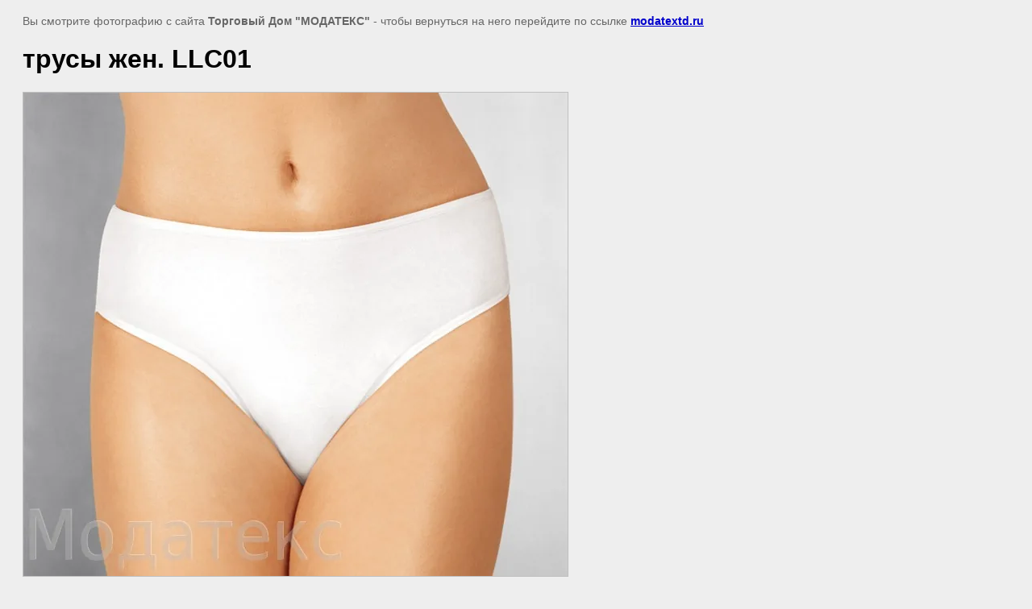

--- FILE ---
content_type: text/html; charset=utf-8
request_url: http://modatextd.ru/gallery/image/39965003
body_size: 2087
content:
<html>
<head>
<link rel='stylesheet' type='text/css' href='/shared/highslide-4.1.13/highslide.min.css'/>
<script type='text/javascript' src='/shared/highslide-4.1.13/highslide.packed.js'></script>
<script type='text/javascript'>
hs.graphicsDir = '/shared/highslide-4.1.13/graphics/';
hs.outlineType = null;
hs.showCredits = false;
hs.lang={cssDirection:'ltr',loadingText:'Загрузка...',loadingTitle:'Кликните чтобы отменить',focusTitle:'Нажмите чтобы перенести вперёд',fullExpandTitle:'Увеличить',fullExpandText:'Полноэкранный',previousText:'Предыдущий',previousTitle:'Назад (стрелка влево)',nextText:'Далее',nextTitle:'Далее (стрелка вправо)',moveTitle:'Передвинуть',moveText:'Передвинуть',closeText:'Закрыть',closeTitle:'Закрыть (Esc)',resizeTitle:'Восстановить размер',playText:'Слайд-шоу',playTitle:'Слайд-шоу (пробел)',pauseText:'Пауза',pauseTitle:'Приостановить слайд-шоу (пробел)',number:'Изображение %1/%2',restoreTitle:'Нажмите чтобы посмотреть картинку, используйте мышь для перетаскивания. Используйте клавиши вперёд и назад'};</script>

            <!-- 46b9544ffa2e5e73c3c971fe2ede35a5 -->
            <script src='/shared/s3/js/lang/ru.js'></script>
            <script src='/shared/s3/js/common.min.js'></script>
        <link rel='stylesheet' type='text/css' href='/shared/s3/css/calendar.css' />
<title>трусы жен. LLC01 | Фотогалерея Кофточек ясельных Детских трусов г. Санкт-Петербург Торговый Дом Модатекс</title>
<meta name="description" content="трусы жен. LLC01 | Торговый Дом Модатекс предлагает Вам фотогалерею кофточек ясельных, детских трусов в Санкт-Петербурге">
<meta name="keywords" content="трусы жен. LLC01 | Кофточка ясельная,детские трусы фото">
<meta name="robots" content="all" />
<meta name="revisit-after" content="31 days" />
<meta http-equiv="Content-Type" content="text/html; charset=UTF-8" />
<meta name="viewport" content="width=device-width, initial-scale=1.0, maximum-scale=1.0, user-scalable=no">

<style>
body, td, div { font-size:14px; font-family:arial; }
p { color: #666; }
body { padding: 10px 20px; }
a.back { font-weight: bold; color: #0000cc; text-decoration: underline; }
img { border: 1px solid #c0c0c0; max-width: 100%;width: auto;height: auto;}
div { width: 700px; }
h1 { font-size: 32px; }
</style>

</head>

<body bgcolor="#eeeeee" text="#000000">

<p>Вы смотрите фотографию с сайта <strong>Торговый Дом "МОДАТЕКС"</strong> -
чтобы вернуться на него перейдите по ссылке <a class="back" href="javascript:history.go(-1)">modatextd.ru</a></p>

<h1>трусы жен. LLC01</h1>




<img src="/d/llc01.jpg" width="675" height="600"  alt="трусы жен. LLC01" />

<br /><br />

&copy; <a class="back" href="http://modatextd.ru/">Торговый Дом "МОДАТЕКС"</a>
<br /><br />


<!-- assets.bottom -->
<!-- </noscript></script></style> -->
<script src="/my/s3/js/site.min.js?1766735747" ></script>
<script src="/my/s3/js/site/defender.min.js?1766735747" ></script>
<script src="https://cp.onicon.ru/loader/529dde8572d22cb2470013eb.js" data-auto async></script>
<script >/*<![CDATA[*/
var megacounter_key="63e0dbf26132ff18e1ce3783164ea42d";
(function(d){
    var s = d.createElement("script");
    s.src = "//counter.megagroup.ru/loader.js?"+new Date().getTime();
    s.async = true;
    d.getElementsByTagName("head")[0].appendChild(s);
})(document);
/*]]>*/</script>
<script >/*<![CDATA[*/
$ite.start({"sid":147718,"vid":148289,"aid":10063,"stid":4,"cp":21,"active":true,"domain":"modatextd.ru","lang":"ru","trusted":false,"debug":false,"captcha":3});
/*]]>*/</script>
<!-- /assets.bottom -->
</body>
</html>

--- FILE ---
content_type: text/javascript
request_url: http://counter.megagroup.ru/63e0dbf26132ff18e1ce3783164ea42d.js?r=&s=1280*720*24&u=http%3A%2F%2Fmodatextd.ru%2Fgallery%2Fimage%2F39965003&t=%D1%82%D1%80%D1%83%D1%81%D1%8B%20%D0%B6%D0%B5%D0%BD.%20LLC01%20%7C%20%D0%A4%D0%BE%D1%82%D0%BE%D0%B3%D0%B0%D0%BB%D0%B5%D1%80%D0%B5%D1%8F%20%D0%9A%D0%BE%D1%84%D1%82%D0%BE%D1%87%D0%B5%D0%BA%20%D1%8F%D1%81%D0%B5%D0%BB%D1%8C%D0%BD%D1%8B%D1%85%20%D0%94%D0%B5%D1%82%D1%81%D0%BA%D0%B8%D1%85%20%D1%82%D1%80%D1%83%D1%81%D0%BE%D0%B2%20%D0%B3.%20%D0%A1%D0%B0%D0%BD%D0%BA%D1%82-%D0%9F%D0%B5%D1%82%D0%B5%D1%80%D0%B1%D1%83&fv=0,0&en=1&rld=0&fr=0&callback=_sntnl1766781249321&1766781249321
body_size: 196
content:
//:1
_sntnl1766781249321({date:"Fri, 26 Dec 2025 20:34:09 GMT", res:"1"})